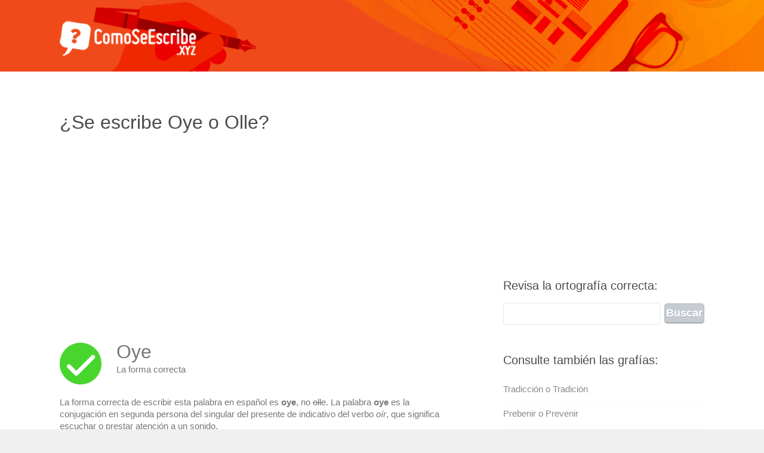

--- FILE ---
content_type: text/html; charset=UTF-8
request_url: https://comoseescribe.xyz/oye-o-olle/
body_size: 7021
content:
<!DOCTYPE html><html><head><meta charset="UTF-8" />
<title>¿Oye o Olle? - comprobar qué ortografía es correcta - CómoSeEscribe</title>
<meta name="description" content="Oye o Olle ✅ comprobar qué forma es correcta. Definición de oye o olle en ComoSeEscribe.xyz - diccionario en línea Español.">
<meta name="viewport" content="width=device-width, initial-scale=1.0, maximum-scale=1.0, user-scalable=0">
<link rel="shortcut icon" href="https://comoseescribe.xyz/content/wp-content/themes/es/images/favicon.ico" type="image/x-icon" />
<meta name='robots' content='max-image-preview:large' />
<link rel="alternate" type="application/rss+xml" title="Como Se Escribe &raquo; Comentario Oye o Olle del feed" href="https://comoseescribe.xyz/oye-o-olle/feed/" />
<link rel="alternate" title="oEmbed (JSON)" type="application/json+oembed" href="https://comoseescribe.xyz/wp-json/oembed/1.0/embed?url=https%3A%2F%2Fcomoseescribe.xyz%2Foye-o-olle%2F" />
<link rel="alternate" title="oEmbed (XML)" type="text/xml+oembed" href="https://comoseescribe.xyz/wp-json/oembed/1.0/embed?url=https%3A%2F%2Fcomoseescribe.xyz%2Foye-o-olle%2F&#038;format=xml" />
<style id='wp-img-auto-sizes-contain-inline-css' type='text/css'>
img:is([sizes=auto i],[sizes^="auto," i]){contain-intrinsic-size:3000px 1500px}
/*# sourceURL=wp-img-auto-sizes-contain-inline-css */
</style>

<link rel='stylesheet' id='jsp-style-css' href='https://comoseescribe.xyz/content/wp-content/themes/es/style.css?ver=5b0d0d92a66151474e7dc5356dbe3b74' type='text/css' media='all' />
<link rel='stylesheet' id='wp-block-library-css' href='https://comoseescribe.xyz/content/wp-includes/css/dist/block-library/style.min.css?ver=5b0d0d92a66151474e7dc5356dbe3b74' type='text/css' media='all' />
<style id='global-styles-inline-css' type='text/css'>
:root{--wp--preset--aspect-ratio--square: 1;--wp--preset--aspect-ratio--4-3: 4/3;--wp--preset--aspect-ratio--3-4: 3/4;--wp--preset--aspect-ratio--3-2: 3/2;--wp--preset--aspect-ratio--2-3: 2/3;--wp--preset--aspect-ratio--16-9: 16/9;--wp--preset--aspect-ratio--9-16: 9/16;--wp--preset--color--black: #000000;--wp--preset--color--cyan-bluish-gray: #abb8c3;--wp--preset--color--white: #ffffff;--wp--preset--color--pale-pink: #f78da7;--wp--preset--color--vivid-red: #cf2e2e;--wp--preset--color--luminous-vivid-orange: #ff6900;--wp--preset--color--luminous-vivid-amber: #fcb900;--wp--preset--color--light-green-cyan: #7bdcb5;--wp--preset--color--vivid-green-cyan: #00d084;--wp--preset--color--pale-cyan-blue: #8ed1fc;--wp--preset--color--vivid-cyan-blue: #0693e3;--wp--preset--color--vivid-purple: #9b51e0;--wp--preset--gradient--vivid-cyan-blue-to-vivid-purple: linear-gradient(135deg,rgb(6,147,227) 0%,rgb(155,81,224) 100%);--wp--preset--gradient--light-green-cyan-to-vivid-green-cyan: linear-gradient(135deg,rgb(122,220,180) 0%,rgb(0,208,130) 100%);--wp--preset--gradient--luminous-vivid-amber-to-luminous-vivid-orange: linear-gradient(135deg,rgb(252,185,0) 0%,rgb(255,105,0) 100%);--wp--preset--gradient--luminous-vivid-orange-to-vivid-red: linear-gradient(135deg,rgb(255,105,0) 0%,rgb(207,46,46) 100%);--wp--preset--gradient--very-light-gray-to-cyan-bluish-gray: linear-gradient(135deg,rgb(238,238,238) 0%,rgb(169,184,195) 100%);--wp--preset--gradient--cool-to-warm-spectrum: linear-gradient(135deg,rgb(74,234,220) 0%,rgb(151,120,209) 20%,rgb(207,42,186) 40%,rgb(238,44,130) 60%,rgb(251,105,98) 80%,rgb(254,248,76) 100%);--wp--preset--gradient--blush-light-purple: linear-gradient(135deg,rgb(255,206,236) 0%,rgb(152,150,240) 100%);--wp--preset--gradient--blush-bordeaux: linear-gradient(135deg,rgb(254,205,165) 0%,rgb(254,45,45) 50%,rgb(107,0,62) 100%);--wp--preset--gradient--luminous-dusk: linear-gradient(135deg,rgb(255,203,112) 0%,rgb(199,81,192) 50%,rgb(65,88,208) 100%);--wp--preset--gradient--pale-ocean: linear-gradient(135deg,rgb(255,245,203) 0%,rgb(182,227,212) 50%,rgb(51,167,181) 100%);--wp--preset--gradient--electric-grass: linear-gradient(135deg,rgb(202,248,128) 0%,rgb(113,206,126) 100%);--wp--preset--gradient--midnight: linear-gradient(135deg,rgb(2,3,129) 0%,rgb(40,116,252) 100%);--wp--preset--font-size--small: 13px;--wp--preset--font-size--medium: 20px;--wp--preset--font-size--large: 36px;--wp--preset--font-size--x-large: 42px;--wp--preset--spacing--20: 0.44rem;--wp--preset--spacing--30: 0.67rem;--wp--preset--spacing--40: 1rem;--wp--preset--spacing--50: 1.5rem;--wp--preset--spacing--60: 2.25rem;--wp--preset--spacing--70: 3.38rem;--wp--preset--spacing--80: 5.06rem;--wp--preset--shadow--natural: 6px 6px 9px rgba(0, 0, 0, 0.2);--wp--preset--shadow--deep: 12px 12px 50px rgba(0, 0, 0, 0.4);--wp--preset--shadow--sharp: 6px 6px 0px rgba(0, 0, 0, 0.2);--wp--preset--shadow--outlined: 6px 6px 0px -3px rgb(255, 255, 255), 6px 6px rgb(0, 0, 0);--wp--preset--shadow--crisp: 6px 6px 0px rgb(0, 0, 0);}:where(.is-layout-flex){gap: 0.5em;}:where(.is-layout-grid){gap: 0.5em;}body .is-layout-flex{display: flex;}.is-layout-flex{flex-wrap: wrap;align-items: center;}.is-layout-flex > :is(*, div){margin: 0;}body .is-layout-grid{display: grid;}.is-layout-grid > :is(*, div){margin: 0;}:where(.wp-block-columns.is-layout-flex){gap: 2em;}:where(.wp-block-columns.is-layout-grid){gap: 2em;}:where(.wp-block-post-template.is-layout-flex){gap: 1.25em;}:where(.wp-block-post-template.is-layout-grid){gap: 1.25em;}.has-black-color{color: var(--wp--preset--color--black) !important;}.has-cyan-bluish-gray-color{color: var(--wp--preset--color--cyan-bluish-gray) !important;}.has-white-color{color: var(--wp--preset--color--white) !important;}.has-pale-pink-color{color: var(--wp--preset--color--pale-pink) !important;}.has-vivid-red-color{color: var(--wp--preset--color--vivid-red) !important;}.has-luminous-vivid-orange-color{color: var(--wp--preset--color--luminous-vivid-orange) !important;}.has-luminous-vivid-amber-color{color: var(--wp--preset--color--luminous-vivid-amber) !important;}.has-light-green-cyan-color{color: var(--wp--preset--color--light-green-cyan) !important;}.has-vivid-green-cyan-color{color: var(--wp--preset--color--vivid-green-cyan) !important;}.has-pale-cyan-blue-color{color: var(--wp--preset--color--pale-cyan-blue) !important;}.has-vivid-cyan-blue-color{color: var(--wp--preset--color--vivid-cyan-blue) !important;}.has-vivid-purple-color{color: var(--wp--preset--color--vivid-purple) !important;}.has-black-background-color{background-color: var(--wp--preset--color--black) !important;}.has-cyan-bluish-gray-background-color{background-color: var(--wp--preset--color--cyan-bluish-gray) !important;}.has-white-background-color{background-color: var(--wp--preset--color--white) !important;}.has-pale-pink-background-color{background-color: var(--wp--preset--color--pale-pink) !important;}.has-vivid-red-background-color{background-color: var(--wp--preset--color--vivid-red) !important;}.has-luminous-vivid-orange-background-color{background-color: var(--wp--preset--color--luminous-vivid-orange) !important;}.has-luminous-vivid-amber-background-color{background-color: var(--wp--preset--color--luminous-vivid-amber) !important;}.has-light-green-cyan-background-color{background-color: var(--wp--preset--color--light-green-cyan) !important;}.has-vivid-green-cyan-background-color{background-color: var(--wp--preset--color--vivid-green-cyan) !important;}.has-pale-cyan-blue-background-color{background-color: var(--wp--preset--color--pale-cyan-blue) !important;}.has-vivid-cyan-blue-background-color{background-color: var(--wp--preset--color--vivid-cyan-blue) !important;}.has-vivid-purple-background-color{background-color: var(--wp--preset--color--vivid-purple) !important;}.has-black-border-color{border-color: var(--wp--preset--color--black) !important;}.has-cyan-bluish-gray-border-color{border-color: var(--wp--preset--color--cyan-bluish-gray) !important;}.has-white-border-color{border-color: var(--wp--preset--color--white) !important;}.has-pale-pink-border-color{border-color: var(--wp--preset--color--pale-pink) !important;}.has-vivid-red-border-color{border-color: var(--wp--preset--color--vivid-red) !important;}.has-luminous-vivid-orange-border-color{border-color: var(--wp--preset--color--luminous-vivid-orange) !important;}.has-luminous-vivid-amber-border-color{border-color: var(--wp--preset--color--luminous-vivid-amber) !important;}.has-light-green-cyan-border-color{border-color: var(--wp--preset--color--light-green-cyan) !important;}.has-vivid-green-cyan-border-color{border-color: var(--wp--preset--color--vivid-green-cyan) !important;}.has-pale-cyan-blue-border-color{border-color: var(--wp--preset--color--pale-cyan-blue) !important;}.has-vivid-cyan-blue-border-color{border-color: var(--wp--preset--color--vivid-cyan-blue) !important;}.has-vivid-purple-border-color{border-color: var(--wp--preset--color--vivid-purple) !important;}.has-vivid-cyan-blue-to-vivid-purple-gradient-background{background: var(--wp--preset--gradient--vivid-cyan-blue-to-vivid-purple) !important;}.has-light-green-cyan-to-vivid-green-cyan-gradient-background{background: var(--wp--preset--gradient--light-green-cyan-to-vivid-green-cyan) !important;}.has-luminous-vivid-amber-to-luminous-vivid-orange-gradient-background{background: var(--wp--preset--gradient--luminous-vivid-amber-to-luminous-vivid-orange) !important;}.has-luminous-vivid-orange-to-vivid-red-gradient-background{background: var(--wp--preset--gradient--luminous-vivid-orange-to-vivid-red) !important;}.has-very-light-gray-to-cyan-bluish-gray-gradient-background{background: var(--wp--preset--gradient--very-light-gray-to-cyan-bluish-gray) !important;}.has-cool-to-warm-spectrum-gradient-background{background: var(--wp--preset--gradient--cool-to-warm-spectrum) !important;}.has-blush-light-purple-gradient-background{background: var(--wp--preset--gradient--blush-light-purple) !important;}.has-blush-bordeaux-gradient-background{background: var(--wp--preset--gradient--blush-bordeaux) !important;}.has-luminous-dusk-gradient-background{background: var(--wp--preset--gradient--luminous-dusk) !important;}.has-pale-ocean-gradient-background{background: var(--wp--preset--gradient--pale-ocean) !important;}.has-electric-grass-gradient-background{background: var(--wp--preset--gradient--electric-grass) !important;}.has-midnight-gradient-background{background: var(--wp--preset--gradient--midnight) !important;}.has-small-font-size{font-size: var(--wp--preset--font-size--small) !important;}.has-medium-font-size{font-size: var(--wp--preset--font-size--medium) !important;}.has-large-font-size{font-size: var(--wp--preset--font-size--large) !important;}.has-x-large-font-size{font-size: var(--wp--preset--font-size--x-large) !important;}
/*# sourceURL=global-styles-inline-css */
</style>

<style id='classic-theme-styles-inline-css' type='text/css'>
/*! This file is auto-generated */
.wp-block-button__link{color:#fff;background-color:#32373c;border-radius:9999px;box-shadow:none;text-decoration:none;padding:calc(.667em + 2px) calc(1.333em + 2px);font-size:1.125em}.wp-block-file__button{background:#32373c;color:#fff;text-decoration:none}
/*# sourceURL=/wp-includes/css/classic-themes.min.css */
</style>
<link rel="https://api.w.org/" href="https://comoseescribe.xyz/wp-json/" /><link rel="alternate" title="JSON" type="application/json" href="https://comoseescribe.xyz/wp-json/wp/v2/posts/28904" /><link rel="canonical" href="https://comoseescribe.xyz/oye-o-olle/" />
<link rel='shortlink' href='https://comoseescribe.xyz/?p=28904' />
<script async src="//pagead2.googlesyndication.com/pagead/js/adsbygoogle.js"></script>
<script>
  (adsbygoogle = window.adsbygoogle || []).push({
google_ad_client: "ca-pub-9483028582716401",
enable_page_level_ads: true
  });
</script>
</head>

<body class="wp-singular post-template-default single single-post postid-28904 single-format-standard wp-theme-es">
<div id="wrapper">
<header id="header" class="clearfix">
<div id="top" class="col-full">
<div id="logo" class="fl"><h1><a href="/" title=""><img id="default-logo" src="/content/wp-content/themes/es/images/logo.png" alt="Como Se Escribe logo" /><img id="retina-logo" src="/content/wp-content/themes/es/images/logo-retina.png" alt="Which is correct logo" /></a></h1></div>
</div></header>
<div id="container" class="clearfix"><section id="content">
<article class="post-28904 post type-post status-publish format-standard hentry category-como-se-escribe category-definicion">
<header>
<h1 class="entry-title">¿Se escribe Oye o Olle?</h1>
</header>
<script async src="//pagead2.googlesyndication.com/pagead/js/adsbygoogle.js"></script>
<!-- Como 336 -->
<ins class="adsbygoogle"
     style="display:inline-block;width:336px;height:280px"
     data-ad-client="ca-pub-9483028582716401"
     data-ad-slot="5273485917"></ins>
<script>
(adsbygoogle = window.adsbygoogle || []).push({});
</script>
<div class="entry">
<div class="post-content">
<p><img decoding="async" src="/escritas-correctamente.png" alt="Ortografía correcta" width="70" height="70" class="alignleft size-full wp-image-74" /></p>
<div class="correcta">Oye</div>
<p>La forma correcta</p>
<p>La forma correcta de escribir esta palabra en español es <strong>oye</strong>, no <s>olle</s>. La palabra <strong>oye</strong> es la conjugación en segunda persona del singular del presente de indicativo del verbo <em>oír</em>, que significa escuchar o prestar atención a un sonido.<br />
La razón por la que se escribe <strong>oye</strong> con <em>y</em> en lugar de <s>olle</s> con <em>ll</em> se debe a las reglas gramaticales del español y a la etimología del verbo <em>oír</em>. El verbo <em>oír</em> proviene del latín <em>audire</em> y, a lo largo de la evolución del latín al español, ha adoptado las normas ortográficas y gramaticales de nuestra lengua.</p>
<p><strong>Ejemplos de oraciones:</strong><br />
No me <strong>oye</strong> cuando le hablo porque siempre tiene auriculares puestos.<br />
<strong>Oye</strong>, no olvides traer el informe a la reunión mañana.<br />
<strong>Oye</strong>, ¿qué piensas hacer este fin de semana?<br />
¡<strong>Oye</strong>! Te llamé varias veces, pero parece que no me escuchaste.<br />
<strong>Oye</strong>, ¿podrías explicarme cómo funciona este programa?</p>
<div style="clear:both;"></div>
<hr class="uno">
<p><img decoding="async" src="/escritas-incorrectamente.png" alt="Ortografía incorrecta" width="50" height="50" class="alignleft size-full wp-image-75" /></p>
<div class="incorrecta">Olle</div>
<p>La forma incorrecta</p>
<div style="clear:both;"></div>
<hr class="dos">
<h3>Oye en otros idiomas</h3>
<ul>
<li><span>Como se dice Oye en Catalán:</span> oient</li>
<li><span>Como se dice Oye en Gallego:</span> ouvinte</li>
<li><span>Como se dice Oye en Inglés:</span> listener</li>
<li><span>Como se dice Oye en Francés:</span> auditeur</li>
<li><span>Como se dice Oye en Italiano:</span> ascoltatore</li>
<li><span>Como se dice Oye en Portugués:</span> ouvinte</li>
<li><span>Como se dice Oye en Alemán:</span> zuhörer</li>
</ul>
</div>
<p style="margin-top:50px;">
<h4><a href="https://comoseescribe.xyz/#spellcheck">✔ Corrector ortográfico y gramatical</a></h4><h4 style="color:#8b989e;">¿Tiene alguna pregunta sobre esta definición?</h4>
<a href="#commentssection">Puede preguntar</a> en los comentarios<br/> o volver al <a href="/">buscador de la página principal</a>.
</p>
</div>
<script async src="//pagead2.googlesyndication.com/pagead/js/adsbygoogle.js"></script>
<!-- Como 336 -->
<ins class="adsbygoogle"
     style="display:inline-block;width:336px;height:280px"
     data-ad-client="ca-pub-9483028582716401"
     data-ad-slot="5273485917"></ins>
<script>
(adsbygoogle = window.adsbygoogle || []).push({});
</script>
</article>
<div id="comments" class="comments-area">
	<div id="respond" class="comment-respond">
		<h3 id="reply-title" class="comment-reply-title">Deja una respuesta</h3><form action="https://comoseescribe.xyz/content/wp-comments-post.php" method="post" id="commentform" class="comment-form"><p><textarea id="comment" name="comment" cols="45" rows="5" aria-required="true"></textarea></p><p class="comment-notes">Su comentario aparecerá después de que haya sido aprobado (generalmente demora hasta 1 día).</p><p class="comment-form-author"><label for="author">Nombre</label> <input id="author" name="author" type="text" value="Huésped" size="30" /></p>
<p class="comment-form-email" style="display:none !important;"><label for="email">E-mail</label> <input id="email" name="email" type="text" value="huesped@comoseescribe.xyz" size="30" /></p>

<p class="form-submit"><input name="submit" type="submit" id="submit" class="submit" value="Publicar el comentario" /> <input type='hidden' name='comment_post_ID' value='28904' id='comment_post_ID' />
<input type='hidden' name='comment_parent' id='comment_parent' value='0' />
</p><p style="display: none;"><input type="hidden" id="akismet_comment_nonce" name="akismet_comment_nonce" value="37b9c241ea" /></p><p style="display: none !important;" class="akismet-fields-container" data-prefix="ak_"><label>&#916;<textarea name="ak_hp_textarea" cols="45" rows="8" maxlength="100"></textarea></label><input type="hidden" id="ak_js_1" name="ak_js" value="80"/><script>document.getElementById( "ak_js_1" ).setAttribute( "value", ( new Date() ).getTime() );</script></p></form>	</div><!-- #respond -->
	<h3 class="comments-title">4 opinión en ¿Oye o Olle?</h3>
<p class="comment-notes" style="background: #eee; border: 1px solid #ccc; padding: 10px 20px; margin: 15px 0 -5px;"><b>Advertencia:</b><br/>ComoSeEscribe.xyz no se hace responsable de todos los consejos de idioma incorrecto publicado en la sección de comentarios de abajo. Nuestros moderadores solo revisan la ortografía y la puntuación de los comentarios publicados.</p>
<ol class="comment-list">
		<li id="comment-2174" class="comment even thread-even depth-1">
			<article id="div-comment-2174" class="comment-body">
				<footer class="comment-meta">
					<div class="comment-author vcard">
												<b class="fn">Huésped</b> <span class="says">dice:</span>					</div><!-- .comment-author -->

					<div class="comment-metadata">
						<a href="https://comoseescribe.xyz/oye-o-olle/#comment-2174"><time datetime="2020-08-10T18:28:50+00:00">10 agosto, 2020 a las 6:28 pm</time></a>					</div><!-- .comment-metadata -->

									</footer><!-- .comment-meta -->

				<div class="comment-content">
					<p>Siempre andamos ready por si roncan</p>
				</div><!-- .comment-content -->

							</article><!-- .comment-body -->
		</li><!-- #comment-## -->
		<li id="comment-1368" class="comment odd alt thread-odd thread-alt depth-1">
			<article id="div-comment-1368" class="comment-body">
				<footer class="comment-meta">
					<div class="comment-author vcard">
												<b class="fn">Huésped</b> <span class="says">dice:</span>					</div><!-- .comment-author -->

					<div class="comment-metadata">
						<a href="https://comoseescribe.xyz/oye-o-olle/#comment-1368"><time datetime="2019-11-16T23:59:33+00:00">16 noviembre, 2019 a las 11:59 pm</time></a>					</div><!-- .comment-metadata -->

									</footer><!-- .comment-meta -->

				<div class="comment-content">
					<p>Los ejemplos estan como el ogt todos, basicamente por que todos los ejemplos son la traduccion de oyente no de oye</p>
				</div><!-- .comment-content -->

							</article><!-- .comment-body -->
		</li><!-- #comment-## -->
		<li id="comment-1266" class="comment even thread-even depth-1">
			<article id="div-comment-1266" class="comment-body">
				<footer class="comment-meta">
					<div class="comment-author vcard">
												<b class="fn">Luis Américo</b> <span class="says">dice:</span>					</div><!-- .comment-author -->

					<div class="comment-metadata">
						<a href="https://comoseescribe.xyz/oye-o-olle/#comment-1266"><time datetime="2019-09-23T21:44:33+00:00">23 septiembre, 2019 a las 9:44 pm</time></a>					</div><!-- .comment-metadata -->

									</footer><!-- .comment-meta -->

				<div class="comment-content">
					<p>Oye Cecilia cómo sigue el papá</p>
				</div><!-- .comment-content -->

							</article><!-- .comment-body -->
		</li><!-- #comment-## -->
		<li id="comment-1045" class="comment odd alt thread-odd thread-alt depth-1">
			<article id="div-comment-1045" class="comment-body">
				<footer class="comment-meta">
					<div class="comment-author vcard">
												<b class="fn">Teresa</b> <span class="says">dice:</span>					</div><!-- .comment-author -->

					<div class="comment-metadata">
						<a href="https://comoseescribe.xyz/oye-o-olle/#comment-1045"><time datetime="2019-05-15T04:11:09+00:00">15 mayo, 2019 a las 4:11 am</time></a>					</div><!-- .comment-metadata -->

									</footer><!-- .comment-meta -->

				<div class="comment-content">
					<p>Entonces sería por ejemplo,»oye y cómo sigues»</p>
				</div><!-- .comment-content -->

							</article><!-- .comment-body -->
		</li><!-- #comment-## -->
</ol>
</div><a name="commentssection"></a>
<script async src="//pagead2.googlesyndication.com/pagead/js/adsbygoogle.js"></script>
<!-- Como 336 -->
<ins class="adsbygoogle"
     style="display:inline-block;width:336px;height:280px"
     data-ad-client="ca-pub-9483028582716401"
     data-ad-slot="5273485917"></ins>
<script>
(adsbygoogle = window.adsbygoogle || []).push({});
</script><br/><br/><div style="clear:both;"></div>

<img src="/content/wp-content/themes/es/images/editores/3.jpg" alt="Miniatura del autor" width="120" height="120" class="alignleft size-full wp-image-74" />
<span style="text-transform:uppercase;color:rgb(249, 114, 3);font-size:13px;font-weight:900;">&check; Contenido verificado por profesional español</span><br/>
Autor: <strong>Javier Fernández</strong><br/>Licenciado en Lingüística por la Universidad de Barcelona. Profesor apasionado, dedicado a enriquecer la mente de sus estudiantes con el amor por los idiomas. A lo largo de su carrera, ha demostrado una pasión inigualable por el estudio de los idiomas.<div style="clear:both;"></div><hr><div style="text-transform:uppercase;color:#aaa;font-size:13px;margin-top:-20px;">Última actualización: <strong>22 mayo, 2023</strong><br/>
Fecha de publicación: <strong>22 noviembre, 2016</strong></div>
<div style="clear:both;"></div><hr>
<div class="post clearfix" style="margin: 15px 0 0"><h2><a href="https://comoseescribe.xyz/#live-search" target="_blank">Consulta otras definiciones »<br><span style="font: normal 15px Trebuchet MS,Helvetica,Arial,sans-serif; color: #8B989E !important;">Haga clic aquí para abrir el motor de búsqueda...</span></a></h2></div>

</p>
</section>
﻿<aside id="sidebar" role="complementary">
<div style="margin-bottom: 10px;">
<script async src="//pagead2.googlesyndication.com/pagead/js/adsbygoogle.js"></script>
<!-- Como 336 -->
<ins class="adsbygoogle"
     style="display:inline-block;width:336px;height:280px"
     data-ad-client="ca-pub-9483028582716401"
     data-ad-slot="5273485917"></ins>
<script>
(adsbygoogle = window.adsbygoogle || []).push({});
</script>
</div>
<div class="box widget widget_search clearfix"><h4 class="widgettitle">Revisa la ortografía correcta:</h4><form role="search" method="get" id="searchform" class="searchform" action="https://comoseescribe.xyz/">
<div>
<input type="text" value="" name="s" id="s" />
<input type="submit" id="searchsubmit" value="Buscar" />
</div>
</form></div>
<div class="box widget widget_recent_entries clearfix">	
<h4 class="widgettitle">Consulte también las grafías:</h4>
<ul>
<li><a href="https://comoseescribe.xyz/tradiccion-o-tradicion/" title="Tradicción o Tradición">Tradicción o Tradición</a>
</li>
<li><a href="https://comoseescribe.xyz/prebenir-o-prevenir/" title="Prebenir o Prevenir">Prebenir o Prevenir</a>
</li>
<li><a href="https://comoseescribe.xyz/guillotina-o-gillotina/" title="Guillotina o Gillotina">Guillotina o Gillotina</a>
</li>
<li><a href="https://comoseescribe.xyz/solomillo-o-solomiyo/" title="Solomillo o Solomiyo">Solomillo o Solomiyo</a>
</li>
<li><a href="https://comoseescribe.xyz/himno-o-himno/" title="Himno o Himno">Himno o Himno</a>
</li>
<li><a href="https://comoseescribe.xyz/estirar-o-extirar/" title="Estirar o Extirar">Estirar o Extirar</a>
</li>
<li><a href="https://comoseescribe.xyz/calabacin-o-calabacin/" title="Calabacín o Calabacín">Calabacín o Calabacín</a>
</li>
<li><a href="https://comoseescribe.xyz/nabidad-o-navidad/" title="Nabidad o Navidad">Nabidad o Navidad</a>
</li>
<li><a href="https://comoseescribe.xyz/hindolente-o-indolente/" title="Hindolente o Indolente">Hindolente o Indolente</a>
</li>
<li><a href="https://comoseescribe.xyz/esquematizar-o-esquematisar/" title="Esquematizar o Esquematisar">Esquematizar o Esquematisar</a>
</li>
<li><a href="https://comoseescribe.xyz/antes-o-antes-3/" title="Ántes o Antes">Ántes o Antes</a>
</li>
<li><a href="https://comoseescribe.xyz/aroma-o-haroma/" title="Aroma o Haroma">Aroma o Haroma</a>
</li>
<li><a href="https://comoseescribe.xyz/grabitar-o-gravitar/" title="Grabitar o Gravitar">Grabitar o Gravitar</a>
</li>
<li><a href="https://comoseescribe.xyz/bestia-o-bestia/" title="Bestia o Bestia">Bestia o Bestia</a>
</li>
<li><a href="https://comoseescribe.xyz/apechugar-o-apechugar/" title="Apechugar o Apechugar">Apechugar o Apechugar</a>
</li>
<li><a href="https://comoseescribe.xyz/inspecionar-o-inspeccionar/" title="Inspecionar o Inspeccionar">Inspecionar o Inspeccionar</a>
</li>
<li><a href="https://comoseescribe.xyz/desvan-o-desban/" title="Desván o Desbán">Desván o Desbán</a>
</li>
<li><a href="https://comoseescribe.xyz/serbicio-o-servicio/" title="Serbicio o Servicio">Serbicio o Servicio</a>
</li>
<li><a href="https://comoseescribe.xyz/inmigrante-o-inmigrante/" title="Inmigrante o Inmigrante">Inmigrante o Inmigrante</a>
</li>
<li><a href="https://comoseescribe.xyz/acera-o-acera/" title="Acera o Acera">Acera o Acera</a>
</li>
<li><a href="https://comoseescribe.xyz/deposision-o-deposicion/" title="Deposisión o Deposición">Deposisión o Deposición</a>
</li>
<li><a href="https://comoseescribe.xyz/chocolate-o-chocolate/" title="Chocolate o Chocolate">Chocolate o Chocolate</a>
</li>
<li><a href="https://comoseescribe.xyz/ascensor-o-acensor/" title="Ascensor o Acensor">Ascensor o Acensor</a>
</li>
<li><a href="https://comoseescribe.xyz/estricto-o-extricto/" title="Estricto o Extricto">Estricto o Extricto</a>
</li>
<li><a href="https://comoseescribe.xyz/negativo-o-negativo/" title="Negativo o Negativo">Negativo o Negativo</a>
</li>
</ul><div style="margin-top: 10px;">
<script async src="//pagead2.googlesyndication.com/pagead/js/adsbygoogle.js"></script>
<!-- Como 336 -->
<ins class="adsbygoogle"
     style="display:inline-block;width:336px;height:280px"
     data-ad-client="ca-pub-9483028582716401"
     data-ad-slot="5273485917"></ins>
<script>
(adsbygoogle = window.adsbygoogle || []).push({});
</script>
</div></aside></div><footer id="footer">
<div id="extended-footer">
<div class="col-full">
ComoSeEscribe.xyz © 2010-2026.<br/>
</div></div></footer></div><script type="speculationrules">
{"prefetch":[{"source":"document","where":{"and":[{"href_matches":"/*"},{"not":{"href_matches":["/content/wp-*.php","/content/wp-admin/*","/content/wp-content/uploads/*","/content/wp-content/*","/content/wp-content/plugins/*","/content/wp-content/themes/es/*","/*\\?(.+)"]}},{"not":{"selector_matches":"a[rel~=\"nofollow\"]"}},{"not":{"selector_matches":".no-prefetch, .no-prefetch a"}}]},"eagerness":"conservative"}]}
</script>
<script defer type="text/javascript" src="https://comoseescribe.xyz/content/wp-content/plugins/akismet/_inc/akismet-frontend.js?ver=1763338920" id="akismet-frontend-js"></script>
<script>
  (function(i,s,o,g,r,a,m){i['GoogleAnalyticsObject']=r;i[r]=i[r]||function(){
  (i[r].q=i[r].q||[]).push(arguments)},i[r].l=1*new Date();a=s.createElement(o),
  m=s.getElementsByTagName(o)[0];a.async=1;a.src=g;m.parentNode.insertBefore(a,m)
  })(window,document,'script','https://www.google-analytics.com/analytics.js','ga');
  ga('create', 'UA-84799310-1', 'auto');
  ga('send', 'pageview');
</script></body></html>

<!-- Page cached by LiteSpeed Cache 7.7 on 2026-01-22 19:05:07 -->

--- FILE ---
content_type: text/html; charset=utf-8
request_url: https://www.google.com/recaptcha/api2/aframe
body_size: 267
content:
<!DOCTYPE HTML><html><head><meta http-equiv="content-type" content="text/html; charset=UTF-8"></head><body><script nonce="XJgjdSntHjo2HaqNz9e5Mg">/** Anti-fraud and anti-abuse applications only. See google.com/recaptcha */ try{var clients={'sodar':'https://pagead2.googlesyndication.com/pagead/sodar?'};window.addEventListener("message",function(a){try{if(a.source===window.parent){var b=JSON.parse(a.data);var c=clients[b['id']];if(c){var d=document.createElement('img');d.src=c+b['params']+'&rc='+(localStorage.getItem("rc::a")?sessionStorage.getItem("rc::b"):"");window.document.body.appendChild(d);sessionStorage.setItem("rc::e",parseInt(sessionStorage.getItem("rc::e")||0)+1);localStorage.setItem("rc::h",'1769108709397');}}}catch(b){}});window.parent.postMessage("_grecaptcha_ready", "*");}catch(b){}</script></body></html>